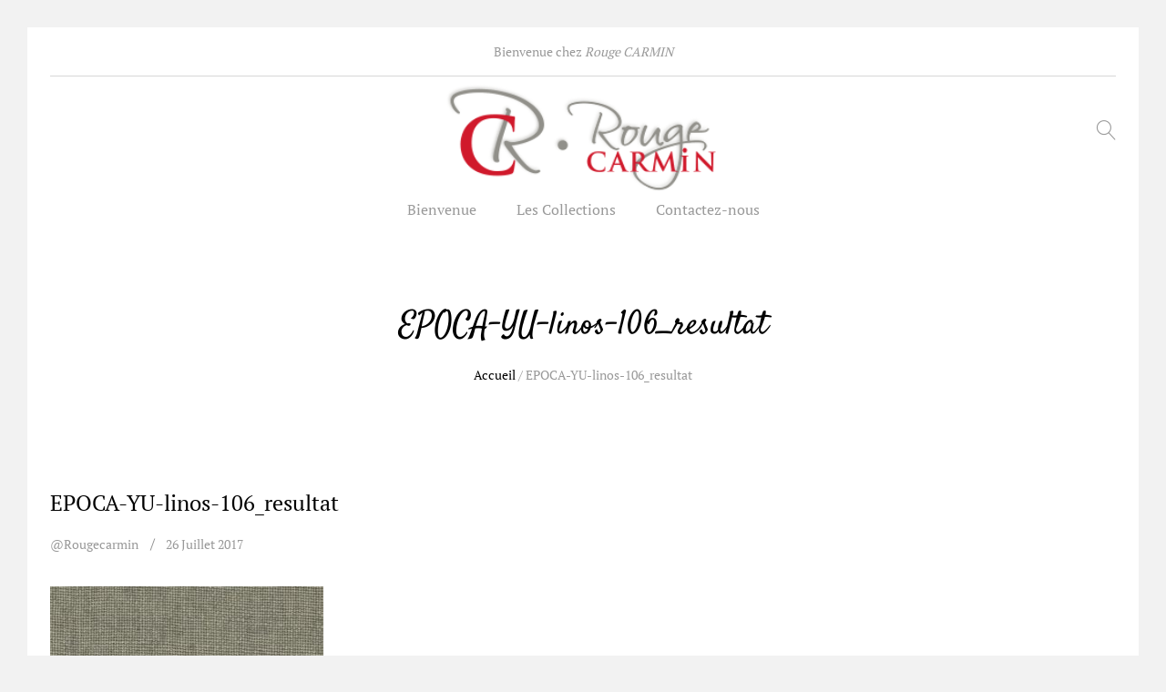

--- FILE ---
content_type: text/html; charset=UTF-8
request_url: https://www.rc-rougecarmin.com/?attachment_id=4578
body_size: 7346
content:
<!DOCTYPE html><html lang="fr-FR"><head><meta name="google-site-verification" content="CaUojEHZijABgPhtvOpE9geg0OMCDixZB9YpOBqz2kc" /><meta name="msvalidate.01" content="BC6317FE17921C3A1344464B4BEABBF6" /><meta charset="UTF-8"><meta name="viewport" content="width=device-width, initial-scale=1"><link rel="stylesheet" media="print" onload="this.onload=null;this.media='all';" id="ao_optimized_gfonts" href="https://fonts.googleapis.com/css?family=Poppins%3A400%2C600%2C500%2C300%2C700%7CPlayfair+Display%3A400%2C900%2C700&amp;display=swap"><link rel="pingback" href="https://www.rc-rougecarmin.com/xmlrpc.php"><meta name='robots' content='index, follow, max-image-preview:large, max-snippet:-1, max-video-preview:-1' /><link media="all" href="https://www.rc-rougecarmin.com/wp-content/cache/autoptimize/css/autoptimize_bf6185071a7e8ebc1cffde76f7c8099b.css" rel="stylesheet"><title>RC Rouge Carmin | EPOCA-YU-linos-106_resultat</title><link rel="canonical" href="https://www.rc-rougecarmin.com/wp-content/uploads/2017/06/EPOCA-YU-linos-106_resultat.jpg" /><meta property="og:locale" content="fr_FR" /><meta property="og:type" content="article" /><meta property="og:title" content="RC Rouge Carmin | EPOCA-YU-linos-106_resultat" /><meta property="og:url" content="https://www.rc-rougecarmin.com/wp-content/uploads/2017/06/EPOCA-YU-linos-106_resultat.jpg" /><meta property="og:site_name" content="RC Rouge Carmin" /><meta property="og:image" content="https://www.rc-rougecarmin.com/wp-content/uploads/2017/06/EPOCA-YU-linos-106_resultat.jpg" /><meta property="og:image:width" content="1500" /><meta property="og:image:height" content="1500" /><meta property="og:image:type" content="image/jpeg" /><meta name="author" content="@rougecarmin" /><meta name="twitter:card" content="summary" /> <script type="application/ld+json" class="yoast-schema-graph">{"@context":"https://schema.org","@graph":[{"@type":"Organization","@id":"https://www.rc-rougecarmin.com/#organization","name":"RC RougeCarmin","url":"https://www.rc-rougecarmin.com/","sameAs":[],"logo":{"@type":"ImageObject","inLanguage":"fr-FR","@id":"https://www.rc-rougecarmin.com/#/schema/logo/image/","url":"https://www.rc-rougecarmin.com/wp-content/uploads/2017/05/logoRC-small-1.png","contentUrl":"https://www.rc-rougecarmin.com/wp-content/uploads/2017/05/logoRC-small-1.png","width":100,"height":42,"caption":"RC RougeCarmin"},"image":{"@id":"https://www.rc-rougecarmin.com/#/schema/logo/image/"}},{"@type":"WebSite","@id":"https://www.rc-rougecarmin.com/#website","url":"https://www.rc-rougecarmin.com/","name":"RC Rouge Carmin","description":"","publisher":{"@id":"https://www.rc-rougecarmin.com/#organization"},"potentialAction":[{"@type":"SearchAction","target":{"@type":"EntryPoint","urlTemplate":"https://www.rc-rougecarmin.com/?s={search_term_string}"},"query-input":"required name=search_term_string"}],"inLanguage":"fr-FR"},{"@type":"WebPage","@id":"https://www.rc-rougecarmin.com/wp-content/uploads/2017/06/EPOCA-YU-linos-106_resultat.jpg#webpage","url":"https://www.rc-rougecarmin.com/wp-content/uploads/2017/06/EPOCA-YU-linos-106_resultat.jpg","name":"RC Rouge Carmin | EPOCA-YU-linos-106_resultat","isPartOf":{"@id":"https://www.rc-rougecarmin.com/#website"},"datePublished":"2017-07-26T14:12:17+00:00","dateModified":"2017-07-26T14:12:17+00:00","breadcrumb":{"@id":"https://www.rc-rougecarmin.com/wp-content/uploads/2017/06/EPOCA-YU-linos-106_resultat.jpg#breadcrumb"},"inLanguage":"fr-FR","potentialAction":[{"@type":"ReadAction","target":["https://www.rc-rougecarmin.com/wp-content/uploads/2017/06/EPOCA-YU-linos-106_resultat.jpg"]}]},{"@type":"BreadcrumbList","@id":"https://www.rc-rougecarmin.com/wp-content/uploads/2017/06/EPOCA-YU-linos-106_resultat.jpg#breadcrumb","itemListElement":[{"@type":"ListItem","position":1,"name":"Accueil","item":"https://www.rc-rougecarmin.com/"},{"@type":"ListItem","position":2,"name":"EPOCA","item":"https://www.rc-rougecarmin.com/produit/epoca/"},{"@type":"ListItem","position":3,"name":"EPOCA-YU-linos-106_resultat"}]}]}</script> <link href='https://fonts.gstatic.com' crossorigin='anonymous' rel='preconnect' /><link rel="alternate" type="application/rss+xml" title="RC Rouge Carmin &raquo; Flux" href="https://www.rc-rougecarmin.com/feed/" /><link rel="alternate" type="application/rss+xml" title="RC Rouge Carmin &raquo; Flux des commentaires" href="https://www.rc-rougecarmin.com/comments/feed/" /><link rel="alternate" type="application/rss+xml" title="RC Rouge Carmin &raquo; EPOCA-YU-linos-106_resultat Flux des commentaires" href="https://www.rc-rougecarmin.com/?attachment_id=4578/feed/" /> <script type="text/template" id="tmpl-variation-template"><div class="woocommerce-variation-description">{{{ data.variation.variation_description }}}</div>
	<div class="woocommerce-variation-price">{{{ data.variation.price_html }}}</div>
	<div class="woocommerce-variation-availability">{{{ data.variation.availability_html }}}</div></script> <script type="text/template" id="tmpl-unavailable-variation-template"><p>Désolé, ce produit n&rsquo;est pas disponible. Veuillez choisir une combinaison différente.</p></script> <script type='text/javascript' src='https://www.rc-rougecarmin.com/wp-includes/js/jquery/jquery.min.js?ver=3.6.0' id='jquery-core-js'></script> <script type='text/javascript' id='wc-add-to-cart-js-extra'>var wc_add_to_cart_params = {"ajax_url":"\/wp-admin\/admin-ajax.php","wc_ajax_url":"\/?wc-ajax=%%endpoint%%","i18n_view_cart":"Voir le panier","cart_url":"https:\/\/www.rc-rougecarmin.com","is_cart":"","cart_redirect_after_add":"no"};</script> <!--[if lt IE 9]> <script type='text/javascript' src='https://www.rc-rougecarmin.com/wp-content/themes/unero/js/html5shiv.min.js?ver=3.7.2' id='html5shiv-js'></script> <![endif]--> <!--[if lt IE 9]> <script type='text/javascript' src='https://www.rc-rougecarmin.com/wp-content/themes/unero/js/respond.min.js?ver=1.4.2' id='respond-js'></script> <![endif]--><link rel="https://api.w.org/" href="https://www.rc-rougecarmin.com/wp-json/" /><link rel="alternate" type="application/json" href="https://www.rc-rougecarmin.com/wp-json/wp/v2/media/4578" /><link rel="EditURI" type="application/rsd+xml" title="RSD" href="https://www.rc-rougecarmin.com/xmlrpc.php?rsd" /><link rel="wlwmanifest" type="application/wlwmanifest+xml" href="https://www.rc-rougecarmin.com/wp-includes/wlwmanifest.xml" /><meta name="generator" content="WordPress 6.0.11" /><meta name="generator" content="WooCommerce 6.6.1" /><link rel='shortlink' href='https://www.rc-rougecarmin.com/?p=4578' /><link rel="alternate" type="application/json+oembed" href="https://www.rc-rougecarmin.com/wp-json/oembed/1.0/embed?url=https%3A%2F%2Fwww.rc-rougecarmin.com%2F%3Fattachment_id%3D4578" /><link rel="alternate" type="text/xml+oembed" href="https://www.rc-rougecarmin.com/wp-json/oembed/1.0/embed?url=https%3A%2F%2Fwww.rc-rougecarmin.com%2F%3Fattachment_id%3D4578&#038;format=xml" /> <script type="text/javascript">if(typeof jQuery=='undefined')
	{
		document.write('<'+'script src="https://www.rc-rougecarmin.com/wp-content/plugins//wordpress-tooltips/js/qtip/jquery.js" type="text/javascript"></'+'script>');
	}</script> <script type="text/javascript">function toolTips(whichID,theTipContent)
	{
    		theTipContent = theTipContent.replace('[[[[[','');
    		theTipContent = theTipContent.replace(']]]]]','');
    		theTipContent = theTipContent.replace('@@@@','');
    		theTipContent = theTipContent.replace('####','');
    		theTipContent = theTipContent.replace('%%%%','');
    		theTipContent = theTipContent.replace('//##','');
    		theTipContent = theTipContent.replace('##]]','');
    		    		    		    		
			jQuery(whichID).qtip
			(
				{
					content:
					{
						text:theTipContent,
												
					},
   					style:
   					{
   					   						classes:' qtip-dark wordpress-tooltip-free qtip-rounded qtip-shadow '
    				},
    				position:
    				{
    					viewport: jQuery(window),
    					my: 'bottom center',
    					at: 'top center'
    				},
					show:'mouseover',
					hide: { fixed: true, delay: 200 }
				}
			)
	}</script> <noscript><style>.woocommerce-product-gallery{ opacity: 1 !important; }</style></noscript><meta name="generator" content="Powered by WPBakery Page Builder - drag and drop page builder for WordPress."/> <!--[if lte IE 9]><link rel="stylesheet" type="text/css" href="https://www.rc-rougecarmin.com/wp-content/plugins/js_composer/assets/css/vc_lte_ie9.min.css" media="screen"><![endif]--><link rel="icon" href="https://www.rc-rougecarmin.com/wp-content/uploads/2017/05/pictoRC.png" sizes="32x32" /><link rel="icon" href="https://www.rc-rougecarmin.com/wp-content/uploads/2017/05/pictoRC.png" sizes="192x192" /><link rel="apple-touch-icon" href="https://www.rc-rougecarmin.com/wp-content/uploads/2017/05/pictoRC.png" /><meta name="msapplication-TileImage" content="https://www.rc-rougecarmin.com/wp-content/uploads/2017/05/pictoRC.png" /> <noscript><style type="text/css">.wpb_animate_when_almost_visible { opacity: 1; }</style></noscript>  <script async src="https://www.googletagmanager.com/gtag/js?id=UA-111124835-1"></script> <script>window.dataLayer = window.dataLayer || [];
	  function gtag(){dataLayer.push(arguments);}
	  gtag('js', new Date());

	  gtag('config', 'UA-111124835-1');</script> </head><body class="attachment attachment-template-default single single-attachment postid-4578 attachmentid-4578 attachment-jpeg theme-unero woocommerce-no-js boxed boxed-layout-2 full-content product-grid-layout-1 header-layout-3 sticky-header page-header-layout-1 wpb-js-composer js-comp-ver-5.4.4 vc_responsive"><div id="page" class="hfeed site"><div id="un-before-unloader" class="un-before-unloader"><div class="unero-loader"></div></div><div id="un-header-minimized" class="un-header-minimized "></div><header id="masthead" class="site-header"><div class="container"><div class="header-top">Bienvenue chez <em>Rouge CARMIN</em></div><div class="header-main"><div class="row"><div class="navbar-toggle col-md-3 col-sm-3 col-xs-3"> <span id="un-navbar-toggle" class="t-icon icon-menu"> </span></div><div class="menu-extra menu-extra-left col-md-4 hidden-xs hidden-sm"><ul></ul></div><div class="menu-logo col-md-4 col-sm-6 col-xs-6"><div class="logo"> <a href="https://www.rc-rougecarmin.com/" > <img alt="RC Rouge Carmin" src="https://www.rc-rougecarmin.com/wp-content/uploads/2017/05/logoRC.png" /> </a></div><p class="site-title"><a href="https://www.rc-rougecarmin.com/" rel="home">RC Rouge Carmin</a></p><h2 class="site-description"></h2></div><div class="menu-extra col-md-4 col-sm-3 col-xs-3"><ul><li id="un-menu-item-search" class="extra-menu-item menu-item-search "><a href="#" id="menu-extra-search"><i class="t-icon icon-magnifier"></i></a></li></ul></div></div><div class="primary-nav nav"><ul id="menu-menu-principal" class="menu"><li id="menu-item-3024" class="menu-item menu-item-type-post_type menu-item-object-page menu-item-home menu-item-3024"><a href="https://www.rc-rougecarmin.com/">Bienvenue</a></li><li id="menu-item-3126" class="menu-item menu-item-type-post_type menu-item-object-page menu-item-has-children menu-item-3126 dropdown hasmenu"><a href="https://www.rc-rougecarmin.com/les-collections/" class="dropdown-toggle" role="button" data-toggle="dropdown" aria-haspopup="true" aria-expanded="false">Les Collections</a><ul class="dropdown-submenu"><li id="menu-item-3180" class="menu-item menu-item-type-post_type menu-item-object-page menu-item-3180"><a href="https://www.rc-rougecarmin.com/les-collections/les-unis/">Les Unis</a></li><li id="menu-item-3168" class="menu-item menu-item-type-post_type menu-item-object-page menu-item-3168"><a href="https://www.rc-rougecarmin.com/les-collections/les-jacquards/">Les Jacquards</a></li><li id="menu-item-3194" class="menu-item menu-item-type-post_type menu-item-object-page menu-item-3194"><a href="https://www.rc-rougecarmin.com/les-collections/les-imprimes/">Les imprimés</a></li><li id="menu-item-3195" class="menu-item menu-item-type-post_type menu-item-object-page menu-item-3195"><a href="https://www.rc-rougecarmin.com/les-collections/les-voilages/">Les Voilages</a></li><li id="menu-item-3193" class="menu-item menu-item-type-post_type menu-item-object-page menu-item-3193"><a href="https://www.rc-rougecarmin.com/les-collections/les-nappes-serviettes/">Les nappes &#038; serviettes</a></li><li id="menu-item-3192" class="menu-item menu-item-type-post_type menu-item-object-page menu-item-3192"><a href="https://www.rc-rougecarmin.com/les-collections/les-sieges/">Les sièges</a></li><li id="menu-item-4104" class="menu-item menu-item-type-post_type menu-item-object-page menu-item-4104"><a href="https://www.rc-rougecarmin.com/les-collections/les-stores-panneaux/">Les stores &#038; Panneaux</a></li><li id="menu-item-4103" class="menu-item menu-item-type-post_type menu-item-object-page menu-item-4103"><a href="https://www.rc-rougecarmin.com/les-collections/les-non-feu/">Les non-feu</a></li></ul></li><li id="menu-item-3018" class="menu-item menu-item-type-post_type menu-item-object-page menu-item-3018"><a href="https://www.rc-rougecarmin.com/contactez-nous/">Contactez-nous</a></li></ul></div></div></div></header><div id="un-page-header" class="page-header text-center "><div class="container"><h1>EPOCA-YU-linos-106_resultat</h1><div class="page-breadcrumbs"><nav class="breadcrumbs"> <span itemscope itemtype="http://data-vocabulary.org/Breadcrumb"> <a class="home" href="https://www.rc-rougecarmin.com" itemprop="url"><span itemprop="title">Accueil</span></a> </span><span class="sep">/</span> <span itemscope itemtype="http://data-vocabulary.org/Breadcrumb"> <span itemprop="title">EPOCA-YU-linos-106_resultat</span> </span></nav></div></div></div><div id="content" class="site-content"><div class="container"><div class="row"><div id="primary" class="content-area col-md-12"><main id="main" class="site-main"><article id="post-4578" class="blog-wapper post-4578 attachment type-attachment status-inherit hentry"><header class="entry-header"><h1 class="entry-title">EPOCA-YU-linos-106_resultat</h1><div class="entry-meta"><div class="entry-metas"><span class="entry-author entry-meta"><a class="url fn n" href="https://www.rc-rougecarmin.com/author/rougecarmin/">@rougecarmin</a></span><a href="https://www.rc-rougecarmin.com/2017/07/26/" class="entry-meta" rel="bookmark"><time class="entry-date published updated" datetime="2017-07-26T16:12:17+02:00">26 juillet 2017</time></a></div></div></header><div  class="entry-format "><a href="https://www.rc-rougecarmin.com/?attachment_id=4578"></a></div><div class="entry-content"><p class="attachment"><a href='https://www.rc-rougecarmin.com/wp-content/uploads/2017/06/EPOCA-YU-linos-106_resultat.jpg'><img width="300" height="300" src="https://www.rc-rougecarmin.com/wp-content/uploads/2017/06/EPOCA-YU-linos-106_resultat-300x300.jpg" class="attachment-medium size-medium" alt="" loading="lazy" srcset="https://www.rc-rougecarmin.com/wp-content/uploads/2017/06/EPOCA-YU-linos-106_resultat-300x300.jpg 300w, https://www.rc-rougecarmin.com/wp-content/uploads/2017/06/EPOCA-YU-linos-106_resultat-100x100.jpg 100w, https://www.rc-rougecarmin.com/wp-content/uploads/2017/06/EPOCA-YU-linos-106_resultat-600x600.jpg 600w, https://www.rc-rougecarmin.com/wp-content/uploads/2017/06/EPOCA-YU-linos-106_resultat-150x150.jpg 150w, https://www.rc-rougecarmin.com/wp-content/uploads/2017/06/EPOCA-YU-linos-106_resultat-768x768.jpg 768w, https://www.rc-rougecarmin.com/wp-content/uploads/2017/06/EPOCA-YU-linos-106_resultat-1024x1024.jpg 1024w, https://www.rc-rougecarmin.com/wp-content/uploads/2017/06/EPOCA-YU-linos-106_resultat-370x370.jpg 370w, https://www.rc-rougecarmin.com/wp-content/uploads/2017/06/EPOCA-YU-linos-106_resultat-540x540.jpg 540w, https://www.rc-rougecarmin.com/wp-content/uploads/2017/06/EPOCA-YU-linos-106_resultat.jpg 1500w" sizes="(max-width: 300px) 100vw, 300px" /></a></p></div><footer class="entry-footer"><div class="footer-socials"><span>Share: </span></div></footer></article><nav class="navigation post-navigation" aria-label="Publications"><h2 class="screen-reader-text">Navigation de l’article</h2><div class="nav-links"><div class="nav-previous"><a href="https://www.rc-rougecarmin.com/produit/epoca/" rel="prev"><span class="screen-reader-text">Previous Post</span><span class="icon-arrow-left"></span><span aria-hidden="true" class="nav-subtitle">Previous</span><br> <span class="nav-title">EPOCA</span></a></div></div></nav><div id="comments" class="comments-area"><div class="row"><div class="col-md-8  col-md-offset-2 col-comment"><h2 class="comments-title "></h2><ol class="comment-list "></ol><div class="comments-links"></div><div id="respond" class="comment-respond"><h3 id="reply-title" class="comment-reply-title">Laisser un commentaire <small><a rel="nofollow" id="cancel-comment-reply-link" href="/?attachment_id=4578#respond" style="display:none;">Annuler la réponse</a></small></h3><form action="https://www.rc-rougecarmin.com/wp-comments-post.php" method="post" id="commentform" class="comment-form"><p class="comment-notes"><span id="email-notes">Votre adresse e-mail ne sera pas publiée.</span> <span class="required-field-message" aria-hidden="true">Les champs obligatoires sont indiqués avec <span class="required" aria-hidden="true">*</span></span></p><p class="comment-form-comment"><textarea required id="comment" placeholder="Content" name="comment" cols="45" rows="7" aria-required="true"></textarea></p><p class="comment-form-author col-md-6 col-sm-12"><input id ="author" placeholder="Name " name="author" type="text" required value="" size    ="30" /></p><p class="comment-form-email col-md-6 col-sm-12"><input id ="email" placeholder="Email"name="email" type="email" required value="" size    ="30" /></p><p class="comment-form-url col-md-12 col-sm-12"><input id ="url" placeholder="Website"name="url" type="text" value="" size    ="30" /></p><p class="form-submit"><input name="submit" type="submit" id="submit" class="submit" value="Laisser un commentaire" /> <input type='hidden' name='comment_post_ID' value='4578' id='comment_post_ID' /> <input type='hidden' name='comment_parent' id='comment_parent' value='0' /></p><p style="display: none;"><input type="hidden" id="akismet_comment_nonce" name="akismet_comment_nonce" value="5579d654c0" /></p><p style="display: none !important;" class="akismet-fields-container" data-prefix="ak_"><label>&#916;<textarea name="ak_hp_textarea" cols="45" rows="8" maxlength="100"></textarea></label><input type="hidden" id="ak_js_1" name="ak_js" value="185"/><script>document.getElementById( "ak_js_1" ).setAttribute( "value", ( new Date() ).getTime() );</script></p></form></div></div></div></div></main></div></div></div></div><footer id="site-footer" class="site-footer"><nav class="footer-layout footer-layout-1 footer-layout-light "><div class="footer-nav"><div class="container"><div class="row"><div class="col-footer-column col-md-4 col-sm-12 col-xs-12"><div class="footer-logo"><img alt="logo" src="https://www.rc-rougecarmin.com/wp-content/uploads/2017/05/logoRC-small-1.png" /></div></div><div class="col-footer-column col-md-5 col-sm-12 col-xs-12 col-right"><div class="footer-newsletter"></div></div><div class="col-footer-column col-md-3 col-sm-12 col-xs-12"><div class="socials"></div></div></div></div></div><div class="footer-copyright"><div class="container"><div class="footer-sep"></div><div class="row"><div class="col-md-6 col-sm-12 col-xs-12 text-left col-footer-copyright"><div class="text-copyright">CR Rouge CARMIN ©2025 - Design by <a href="https://www.mooverflow.com" target="_blank">mooverflow</a></div></div><div class="col-md-6 col-sm-12 col-xs-12 text-right"><ul id="menu-footer-menu" class="menu"><li id="menu-item-2478" class="menu-item menu-item-type-post_type menu-item-object-page menu-item-2478"><a href="https://www.rc-rougecarmin.com/mentions-legales/">Mentions légales</a></li><li id="menu-item-6022" class="menu-item menu-item-type-post_type menu-item-object-page menu-item-6022"><a href="https://www.rc-rougecarmin.com/symboles-et-abreviations/">Symboles et abréviations</a></li></ul></div></div></div></div></nav></footer></div> <script type="text/javascript">var inboxs = new Array();
inboxs['hidezeronumberitem'] = "yes";
inboxs['selectors'] = '.tooltips_list > span';
inboxs['navitemdefaultsize'] = '12px'; 
inboxs['navitemselectedsize'] = '14px';
inboxs['number'] = "no";
jQuery(document).ready(function () {
	jQuery('.member_directory_table').directory(inboxs);
		jQuery('.navitem').css('font-size','12px');	
})</script> <script type="text/javascript">jQuery(document).ready(function () {
				jQuery('.tooltips_table_items .tooltips_table_title .tooltipsall').each
				(function()
				{
				disabletooltipforclassandidSinglei = jQuery(this).text();
				jQuery(this).replaceWith(disabletooltipforclassandidSinglei);
				})
			})</script><script type="text/javascript">jQuery(document).ready(function () {
					jQuery('.tooltips_table_items .tooltips_table_content .tooltipsall').each
					(function()
					{
					disabletooltipforclassandidSinglei = jQuery(this).html();
					jQuery(this).replaceWith(disabletooltipforclassandidSinglei);
					})
				})</script><script type="text/javascript">jQuery(document).ready(function () {
				jQuery('.tooltips_table_items .tooltips_table_title .tooltipsall').each
				(function()
				{
				disabletooltipforclassandidSinglei = jQuery(this).text();
				jQuery(this).replaceWith(disabletooltipforclassandidSinglei);
				})
			})</script><script type="text/javascript">jQuery(document).ready(function () {
					jQuery('.tooltips_table_items .tooltips_table_content .tooltipsall').each
					(function()
					{
					disabletooltipforclassandidSinglei = jQuery(this).html();
					jQuery(this).replaceWith(disabletooltipforclassandidSinglei);
					})
				})</script><script type="text/javascript">jQuery("document").ready(function()
{
	jQuery("body img").each(function()
	{
		if ((jQuery(this).parent("a").attr('title') != '' )  && (jQuery(this).parent("a").attr('title') != undefined ))
		{
			toolTips(jQuery(this).parent("a"),jQuery(this).parent("a").attr('title'));
		}
		else
		{
			var tempAlt = jQuery(this).attr('alt');
			if (typeof(tempAlt) !== "undefined")
			{
				tempAlt = tempAlt.replace(' ', '');
				if (tempAlt == '')
				{

				}
				else
				{
					toolTips(jQuery(this),jQuery(this).attr('alt'));
				}
			}
		}
	}

	);
})</script> <script type="text/javascript">var inboxs = new Array();
inboxs['language'] = "en";
inboxs['hidezeronumberitem'] = "no";
inboxs['navitemselectedsize'] = '18px';
inboxs['selectors'] = '.tooltips_list > span';
inboxs['navitemdefaultsize'] = '12px';
inboxs['number'] = "yes";
jQuery(document).ready(function () {
	jQuery('.tooltips_directory').directory(inboxs); 
	jQuery('.navitem').css('font-size','12px');	
})</script> <script type="text/javascript">jQuery(document).ready(function () {
				jQuery('.tooltips_table_items .tooltips_table_title .tooltipsall').each
				(function()
				{
				disabletooltipforclassandidSinglei = jQuery(this).text();
				jQuery(this).replaceWith(disabletooltipforclassandidSinglei);
				})
			})</script><script type="text/javascript">jQuery(document).ready(function () {
					jQuery('.tooltips_table_items .tooltips_table_content .tooltipsall').each
					(function()
					{
					disabletooltipforclassandidSinglei = jQuery(this).html();
					jQuery(this).replaceWith(disabletooltipforclassandidSinglei);
					})
				})</script> <div id="pswp" class="pswp" tabindex="-1" role="dialog" aria-hidden="true"><div class="pswp__bg"></div><div class="pswp__scroll-wrap"><div class="pswp__container"><div class="pswp__item"></div><div class="pswp__item"></div><div class="pswp__item"></div></div><div class="pswp__ui pswp__ui--hidden"><div class="pswp__top-bar"><div class="pswp__counter"></div> <button class="pswp__button pswp__button--close" title="Fermer (Esc)"></button> <button class="pswp__button pswp__button--share" title="Share"></button> <button class="pswp__button pswp__button--fs" title="Toggle fullscreen"></button> <button class="pswp__button pswp__button--zoom" title="Zoom in/out"></button><div class="pswp__preloader"><div class="pswp__preloader__icn"><div class="pswp__preloader__cut"><div class="pswp__preloader__donut"></div></div></div></div></div><div class="pswp__share-modal pswp__share-modal--hidden pswp__single-tap"><div class="pswp__share-tooltip"></div></div> <button class="pswp__button pswp__button--arrow--left" title="Previous (arrow left)"> </button> <button class="pswp__button pswp__button--arrow--right" title="Next (arrow right)"> </button><div class="pswp__caption"><div class="pswp__caption__center"></div></div></div></div></div><div id="off-canvas-layer" class="unero-off-canvas-layer"></div><div class="primary-mobile-nav" id="primary-mobile-nav"><div class="mobile-nav-content"> <a href="#" class="close-canvas-mobile-panel"> <span class="mnav-icon icon-cross2"> </span> </a><form method="get" class="instance-search" action="https://www.rc-rougecarmin.com/"> <input type="text" name="s" placeholder="Rechercher" class="search-field" autocomplete="off"> <input type="hidden" name="post_type" value="product"> <i class="t-icon icon-magnifier"></i> <input type="submit" class="btn-submit"></form><ul id="menu-menu-principal-1" class="menu"><li class="menu-item menu-item-type-post_type menu-item-object-page menu-item-home menu-item-3024"><a href="https://www.rc-rougecarmin.com/">Bienvenue</a></li><li class="menu-item menu-item-type-post_type menu-item-object-page menu-item-has-children menu-item-3126"><a href="https://www.rc-rougecarmin.com/les-collections/">Les Collections</a><ul class="sub-menu"><li class="menu-item menu-item-type-post_type menu-item-object-page menu-item-3180"><a href="https://www.rc-rougecarmin.com/les-collections/les-unis/">Les Unis</a></li><li class="menu-item menu-item-type-post_type menu-item-object-page menu-item-3168"><a href="https://www.rc-rougecarmin.com/les-collections/les-jacquards/">Les Jacquards</a></li><li class="menu-item menu-item-type-post_type menu-item-object-page menu-item-3194"><a href="https://www.rc-rougecarmin.com/les-collections/les-imprimes/">Les imprimés</a></li><li class="menu-item menu-item-type-post_type menu-item-object-page menu-item-3195"><a href="https://www.rc-rougecarmin.com/les-collections/les-voilages/">Les Voilages</a></li><li class="menu-item menu-item-type-post_type menu-item-object-page menu-item-3193"><a href="https://www.rc-rougecarmin.com/les-collections/les-nappes-serviettes/">Les nappes &#038; serviettes</a></li><li class="menu-item menu-item-type-post_type menu-item-object-page menu-item-3192"><a href="https://www.rc-rougecarmin.com/les-collections/les-sieges/">Les sièges</a></li><li class="menu-item menu-item-type-post_type menu-item-object-page menu-item-4104"><a href="https://www.rc-rougecarmin.com/les-collections/les-stores-panneaux/">Les stores &#038; Panneaux</a></li><li class="menu-item menu-item-type-post_type menu-item-object-page menu-item-4103"><a href="https://www.rc-rougecarmin.com/les-collections/les-non-feu/">Les non-feu</a></li></ul></li><li class="menu-item menu-item-type-post_type menu-item-object-page menu-item-3018"><a href="https://www.rc-rougecarmin.com/contactez-nous/">Contactez-nous</a></li></ul><div class="mobile-nav-footer"><ul class="menu"><li> <a href="https://www.rc-rougecarmin.com/?attachment_id=4578">Login<i class="t-icon icon-user"></i></a></li></ul></div></div></div><div id="search-modal" class="search-modal unero-modal" tabindex="-1" role="dialog"><div class="modal-content"><h2 class="modal-title">Rechercher</h2><div class="container"><form method="get" class="instance-search" action="https://www.rc-rougecarmin.com/"><div class="product-cats"> <label> <input type="radio" name="product_cat" value="" checked="checked"> <span class="line-hover">Tous</span> </label> <label> <input type="radio" name="product_cat" value="nappesetserviettes"> <span class="line-hover">Les nappes et serviettes</span> </label> <label> <input type="radio" name="product_cat" value="voilages"> <span class="line-hover">Les voilages</span> </label> <label> <input type="radio" name="product_cat" value="les-imprimes"> <span class="line-hover">Les imprimés</span> </label> <label> <input type="radio" name="product_cat" value="jacquards"> <span class="line-hover">Les Jacquards</span> </label></div><div class="search-fields"> <input type="text" name="s" placeholder="Rechercher" class="search-field" autocomplete="off"> <input type="hidden" name="post_type" value="product"> <input type="submit" class="btn-submit"> <span class="search-submit"> </span></div></form><div class="search-results"><div class="text-center loading"> <span class="unero-loader"></span></div><div class="woocommerce"></div></div></div></div><div class="modal-footer"> <a href="#" class="close-modal">Fermer</a></div></div><div id="login-modal" class="login-modal unero-modal woocommerce-account" tabindex="-1" role="dialog"><div class="modal-content"><div class="container"><div class="woocommerce"><div class="woocommerce-notices-wrapper"></div><div class="customer-login"><div class="row"><div class="col-md-6 col-sm-6 col-md-offset-3 col-sm-offset-3 col-login"><div class="tabs"><ul class="tabs-nav"><li class="active"><a href="#" class="active">Login</a></li></ul><div class="tabs-content"><div class="tabs-panel"><form method="post" class="login"><p class="woocommerce-FormRow woocommerce-FormRow--wide form-row form-row-wide"> <input type="text" placeholder="Username" class="woocommerce-Input woocommerce-Input--text input-text" name="username" id="username" value="" /></p><p class="woocommerce-FormRow woocommerce-FormRow--wide form-row form-row-wide form-row-password"> <input placeholder="Password" class="woocommerce-Input woocommerce-Input--text input-text" type="password" name="password" id="password" /> <a class="lost-password" href="https://www.rc-rougecarmin.com/myadmin/?action=lostpassword">Forgot?</a></p><p class="form-row"> <label for="rememberme" class="inline rememberme"> <input class="woocommerce-Input woocommerce-Input--checkbox" name="rememberme" type="checkbox" id="rememberme" value="forever" /><span class="label"> Remember me</span> </label> <input type="hidden" id="woocommerce-login-nonce" name="woocommerce-login-nonce" value="e0be65fb8c" /><input type="hidden" name="_wp_http_referer" value="/?attachment_id=4578" /> <input type="submit" class="woocommerce-Button button" name="login" value="Login" /></p></form></div></div></div></div></div></div></div></div></div><div class="modal-footer"> <a href="#" class="close-modal">Fermer</a></div></div><div id="quick-view-modal" class="quick-view-modal unero-modal woocommerce" tabindex="-1" role="dialog"><div class="modal-header"> <a href="#" class="close-modal"> <i class="icon-cross"></i> </a></div><div class="modal-content"><div class="container"><div class="product"></div></div></div><div class="unero-loader"></div></div> <script type="text/javascript">(function () {
			var c = document.body.className;
			c = c.replace(/woocommerce-no-js/, 'woocommerce-js');
			document.body.className = c;
		})();</script> <script type='text/javascript' src='https://www.rc-rougecarmin.com/wp-includes/js/dist/vendor/regenerator-runtime.min.js?ver=0.13.9' id='regenerator-runtime-js'></script> <script type='text/javascript' src='https://www.rc-rougecarmin.com/wp-includes/js/dist/vendor/wp-polyfill.min.js?ver=3.15.0' id='wp-polyfill-js'></script> <script type='text/javascript' id='contact-form-7-js-extra'>var wpcf7 = {"api":{"root":"https:\/\/www.rc-rougecarmin.com\/wp-json\/","namespace":"contact-form-7\/v1"}};</script> <script type='text/javascript' id='woocommerce-js-extra'>var woocommerce_params = {"ajax_url":"\/wp-admin\/admin-ajax.php","wc_ajax_url":"\/?wc-ajax=%%endpoint%%"};</script> <script type='text/javascript' id='wc-cart-fragments-js-extra'>var wc_cart_fragments_params = {"ajax_url":"\/wp-admin\/admin-ajax.php","wc_ajax_url":"\/?wc-ajax=%%endpoint%%","cart_hash_key":"wc_cart_hash_757494f9530cb8db6e45aee2e085da3d","fragment_name":"wc_fragments_757494f9530cb8db6e45aee2e085da3d","request_timeout":"5000"};</script> <script type='text/javascript' id='wp-util-js-extra'>var _wpUtilSettings = {"ajax":{"url":"\/wp-admin\/admin-ajax.php"}};</script> <script type='text/javascript' id='wc-add-to-cart-variation-js-extra'>var wc_add_to_cart_variation_params = {"wc_ajax_url":"\/?wc-ajax=%%endpoint%%","i18n_no_matching_variations_text":"D\u00e9sol\u00e9, aucun produit ne r\u00e9pond \u00e0 vos crit\u00e8res. Veuillez choisir une combinaison diff\u00e9rente.","i18n_make_a_selection_text":"Veuillez s\u00e9lectionner des options du produit avant de l\u2019ajouter \u00e0 votre panier.","i18n_unavailable_text":"D\u00e9sol\u00e9, ce produit n\u2019est pas disponible. Veuillez choisir une combinaison diff\u00e9rente."};</script> <script type='text/javascript' id='unero-js-extra'>var uneroData = {"lightbox":"yes","ajax_url":"https:\/\/www.rc-rougecarmin.com\/wp-admin\/admin-ajax.php","nonce":"e439b8cf86","catalog_ajax_filter":"1","upsells_products_columns":"4","related_products_columns":"4","open_cart_mini":"1","product_open_cart_mini":"1","product_add_to_cart_ajax":"1","portfolio_carousel_slide":"2","portfolio_carousel_autoplay":"0","animation_product":"0","rtl":"false"};</script> <script type='text/javascript' id='unero-shortcodes-js-extra'>var uneroShortCode = {"days":"days","hours":"hours","minutes":"minutes","seconds":"seconds","direction":"false"};</script> <script defer src="https://www.rc-rougecarmin.com/wp-content/cache/autoptimize/js/autoptimize_7f0267336b08f78cf94da9aa3fe1edbb.js"></script></body></html>